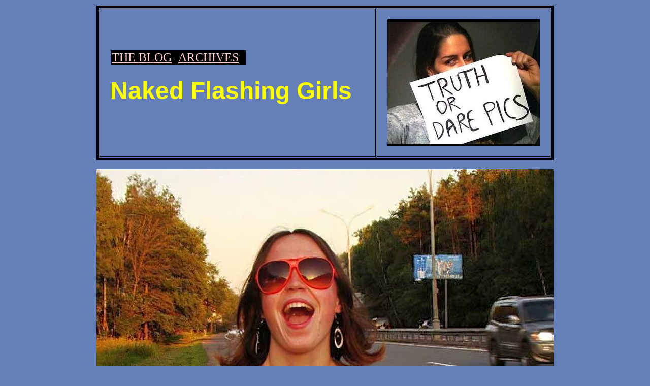

--- FILE ---
content_type: text/html
request_url: https://www.truthordarepics.com/sexstoryarchive/nakedhotgirls/
body_size: 3681
content:
<!DOCTYPE HTML PUBLIC "-//W3C//DTD HTML 4.01 Transitional//EN">
<html>
<head>
<TITLE>Naked Hot Girls - Real Public Nudity Pics</TITLE>
<META name="Description" content="Naked Hot Girls - Real amateur girls getting naked or semi nude in public places.">
<META name="keywords" content="Naked Hot Girls">      



<!-- Google tag (gtag.js) -->
<script async src="https://www.googletagmanager.com/gtag/js?id=G-MYTRC4XECQ"></script>
<script>
  window.dataLayer = window.dataLayer || [];
  function gtag(){dataLayer.push(arguments);}
  gtag('js', new Date());

  gtag('config', 'G-MYTRC4XECQ');
</script>

<link rel="icon" type="image/x-icon" href="https://www.truthordarepics.com/images/favicon.ico">

</head>
<body BGCOLOR="#6580B6">

<CENTER><TABLE WIDTH="900" BORDER="0"><TR><TD>
<center><table border="4" cellpadding="20" bordercolor="#000000"><tr><td width="680">

<table><tr><td bgcolor="#000000"><a href="http://www.truthordarepics.com/blog/"><font color="#FFCCCC" face="ariel" size="5">THE BLOG</font></A>&nbsp;&gt;<a href="http://www.truthordarepics.com/sexstoryarchive/"><font color="#FFCCCC" face="ariel" size="5">ARCHIVES</font></A>&nbsp;&gt;</font></td></tr></table>

<h1><font face="helvetica" size="7" color="#FFFF00">Naked Flashing Girls</font>
</h1>


</td>

<td><a href="https://www.truthordarepics.com/blog/" target="top"><img src="https://www.truthordarepics.com/easylogorotation/ads/logo.jpg" width="300" height="250"></a></td>

</tr></table></center><br>


<center>
<a href="http://www.truthordarepics.com/chat/"><IMG SRC="images/nakedhotgirls.jpg" alt="Naked Hot Girls Flashing"></a><br><br>

</center>

 
<center><table width="900" cellpadding="25" bgcolor="#fff3ff"><tr><td>
<font size="3" face="verdana">Hello Everyone,<br><br>

Naked Hot Girls - Some sexy amateur women posing in a naughty and sensual manner. Girls outside in nature, in their yards, in the sun, on the beach and in many other public places letting their boobs out and having others take a look. Enjoy  ... - Webmaster</td></tr></table></center>

<br><br>
<font size="5" face="verdana" color="#ffff00">
<center>
<center>
<a href="http://www.truthordarepics.com/chat/"><IMG SRC="images/girls1.jpg" ></a>
</center>
Waiting to be seen.<br><br><br>
<center>
<a href="http://www.truthordarepics.com/chat/"><IMG SRC="images/girls2.jpg" ></a>
</center>
Wife takes out a boob.<br><br><br>


<center>
<a href="http://www.truthordarepics.com/chat/"><IMG SRC="images/girls3.jpg" ></a></center>
Cooling off.<br><br><br>

<center>
<a href="http://www.truthordarepics.com/chat/"><IMG SRC="images/girls4.jpg" ></a></center>


Naked snorkling.<br><br><br>

<center>
<table cellpadding="7" border="2" bgcolor="#000000"><tr><td><a href="https://www.truthordarepics.com/submit/girlfriend/" rel="nofollow" target="_blank">
<font size="5" face="tahoma" color="orange"><b>ARE YOU INTO THE GIRLFRIEND?</b></font></a></td></tr></table> 
</center><br>




<center>
<a href="http://www.truthordarepics.com/chat/"><IMG SRC="images/girls5.jpg" ></a></center>

First time playing strip poker.<br><br><br>

<center>
<a href="http://www.truthordarepics.com/chat/"><IMG SRC="images/girls6.jpg" ></a></center>


Wife on her first nude vacation.<br><br><br>

<center>
<table cellpadding="7" border="2" bgcolor="#000000"><tr>
<td><IMG SRC="https://www.truthordarepics.com/easyoneurlrotation/ads/julie.png"></td>
<td><a href="http://refer.ccbill.com/cgi-bin/clicks.cgi?CA=938539-0002&PA=2019803&HTML=http://www.lostbetsgames.com" rel="nofollow" target="_blank">
<font size="5" face="tahoma" color="orange"><b>STRIP DARES & HOT GAMES</b></font></a></td><td><IMG SRC="https://www.truthordarepics.com/easyoneurlrotation/ads/iris.png"></td></tr></table> 
</center><br>




<center>
<a href="http://www.truthordarepics.com/chat/"><IMG SRC="images/girls7.jpg" ></a></center>


Grabbing her tits.<br><br><br>

<center>
<a href="http://www.truthordarepics.com/chat/"><IMG SRC="images/girls8.jpg" ></a></center>

Walking down the hallway.<br><br><br>

<center>
<a href="http://www.truthordarepics.com/chat/"><IMG SRC="images/girls9.jpg" ></a></center>

Libraries are prime dare locations.<br><br><br>

<center>
<table cellpadding="7" border="2" bgcolor="#FFCC33"><tr><td><a href="https://adultfriendfinder.com/go/page/animated_member_registration?pid=p65985.subToD" rel="nofollow" target="_blank">
<font size="5" face="tahoma" color="#000000"><b>LARGEST PROFILE DATABASE OF HORNY GIRLS</b></font></a></td></tr></table>

 
</center><br>



<center>
<a href="http://www.truthordarepics.com/chat/"><IMG SRC="images/girls10.jpg" ></a></center>
Posing for a topless pic.<br><br><br>

<center>
<a href="http://www.truthordarepics.com/chat/"><IMG SRC="images/girls11.jpg" ></a></center>

Swimming in the marshes.<br><br><br>

<center>
<table cellpadding="7" border="2" bgcolor="#990033"><tr><td><a href="https://www.adultpersonalspage.com" rel="nofollow" target="_blank">
<font size="5" face="tahoma" color="#FFFFFF"><b>SEX PERSONALS AND SWINGER COUPLE ADS</b></font></a></td></tr></table>
 
</center><br>




<center>
<a href="http://www.truthordarepics.com/chat/"><IMG SRC="images/girls12.jpg" ></a></center>

McDonalds flashing.<br><br><br>

<center>
<a href="http://www.truthordarepics.com/chat/"><IMG SRC="images/girls13.jpg" ></a></center>


Lime green bikini.<br><br><br>

<center>
<table cellpadding="7" border="2" bgcolor="#000000"><tr><td><a href="https://www.truthordarepics.com/submit/girlfriend/" rel="nofollow" target="_blank">
<font size="5" face="tahoma" color="orange"><b>ARE YOU INTO THE GIRLFRIEND?</b></font></a></td></tr></table> 
</center><br>



<center>
<a href="http://www.truthordarepics.com/chat/"><IMG SRC="images/girls14.jpg" ></a></center>




MILF getting naked.<br><br><br>

<center>
<a href="http://www.truthordarepics.com/chat/"><IMG SRC="images/girls15.jpg" ></a></center>

Naked in the park.<br><br><br>


<center>
<a href="http://www.truthordarepics.com/chat/"><IMG SRC="images/girls16.jpg" ></a></center>


Picnic bum.<br><br><br>

<center>
<table cellpadding="7" border="2" bgcolor="#FFCC33"><tr><td><a href="https://adultfriendfinder.com/go/page/animated_member_registration?pid=p65985.subToD" rel="nofollow" target="_blank">
<font size="5" face="tahoma" color="#000000"><b>LARGEST PROFILE DATABASE OF HORNY GIRLS</b></font></a></td></tr></table>

 
</center><br>


<center>
<a href="http://www.truthordarepics.com/chat/"><IMG SRC="images/girls17.jpg" ></a></center>
Reaching for supplies.<br><br><br>


<center>
<a href="http://www.truthordarepics.com/chat/"><IMG SRC="images/girls18.jpg" ></a></center>

Sunburned.<br><br><br>


<center>
<a href="http://www.truthordarepics.com/chat/"><IMG SRC="images/girls19.jpg" ></a></center>


Wife by a stream.<br><br><br>

<center>
<table cellpadding="7" border="2" bgcolor="#000000"><tr>
<td><IMG SRC="https://www.truthordarepics.com/easyoneurlrotation/ads/julie.png"></td>
<td><a href="http://refer.ccbill.com/cgi-bin/clicks.cgi?CA=938539-0002&PA=2019803&HTML=http://www.lostbetsgames.com" rel="nofollow" target="_blank">
<font size="5" face="tahoma" color="orange"><b>STRIP DARES & HOT GAMES</b></font></a></td><td><IMG SRC="https://www.truthordarepics.com/easyoneurlrotation/ads/iris.png"></td></tr></table> 
</center><br>


<center>
<a href="http://www.truthordarepics.com/chat/"><IMG SRC="images/girls20.jpg" ></a></center>

Boob selfie.<br><br><br>

<center>
<a href="http://www.truthordarepics.com/chat/"><IMG SRC="images/girls21.jpg" ></a></center>
Naked in the car.<br><br><br>

<center>
<a href="http://www.truthordarepics.com/chat/"><IMG SRC="images/girls22.jpg" ></a></center>


Enjoying the summer day.<br><br><br>

<center>
<table cellpadding="7" border="2" bgcolor="#990033"><tr><td><a href="https://www.adultpersonalspage.com" rel="nofollow" target="_blank">
<font size="5" face="tahoma" color="#FFFFFF"><b>SEX PERSONALS AND SWINGER COUPLE ADS</b></font></a></td></tr></table>
 
</center><br>

<center>
<a href="http://www.truthordarepics.com/chat/"><IMG SRC="images/girls23.jpg" ></a></center>
Mom opening her legs.<br><br><br>



<center>
<a href="http://www.truthordarepics.com/chat/"><IMG SRC="images/girls24.jpg" ></a></center>


End.

</font></center>

<br><br>
<table width="270" cellpadding="15" bgcolor="#ffffff"><tr><td>
<a href="http://www.truthordarepics.com/sexstoryarchive/" target="_top"><font color="#00289E" face="arial" size="4"><b>BACK TO THE ARCHIVES</b></font></A></td></tr></table>



<br><br>


<center>
<table cellpadding="7" border="2" bgcolor="#000000"><tr><td><a href="https://alt.com/go/p38279.subToD+browse" rel="nofollow" target="_blank">
<font size="5" face="tahoma" color="orange"><b>SEXUAL PROFILES OF GOTH GIRLS</b></font></a></td></tr></table> 
</center><br><br>





<center>


<center>
<a href="https://adultfriendfinder.com/go/p65985.subToD+reg" rel="nofollow" target="_blank"><IMG SRC="https://www.truthordarepics.com/easyadrotation/ads/fmywife.jpg"  alt="Fuck my Wife!"></a>
</center>

 
</center><br><br>




<center>
<table BGCOLOR="#ffffff" cellpadding="10" border="5"><tr><td align="center" bgcolor="#FFCC33">

<p align="center"><font color="#000000" face="Verdana" size="3"><b>
<a href="https://www.truthordarepics.com/blog/" title="truth or dare"><font color="#000000">Dare Blog</font></a>&nbsp;||&nbsp;
<a href="https://www.truthordarepics.com/sexstoryarchive/" title="Naked Girls"><font color="#000000">Naked Archives</font></a>&nbsp;||&nbsp;
<a href="https://www.truthordarepics.com/chat/" target="_blank"><font color="#000000">Get Chatting!</font></a>&nbsp;||&nbsp;
<a href="https://www.truthordarepics.com/post/"><font color="#000000">Stories</font></a>&nbsp;||&nbsp;
<br>
<a href="https://geobanner.alt.com/go/page/landing_page_geobanner?lang=english&pid=g7785-pct" rel="nofollow" target="_blank"><font color="#000000">Bondage Map</font></a>&nbsp;||&nbsp;
<a href="https://www.truthordarepics.com/daretobebare/" target="_blank"><font color="#000000">Our Dare Girls</font></a>&nbsp;||&nbsp;
<a href="https://www.truthordarepics.com/freesexpics/" target="_blank"><font color="#000000">Free Sex Pics</font></a>&nbsp;||&nbsp;

<a href="https://www.truthordarepics.com/sexdatesite/" target="_blank"><font color="#000000">TODP Profiles</font></a>&nbsp;||&nbsp;
<a href="https://www.truthordarepics.com/submit/boobs/" target="_blank" title="boobs"><font color="#000000">Boobs</font></a>&nbsp;||&nbsp;
<a href="https://chaturbate.com/affiliates/in/?track=todp&tour=0G9g&campaign=RIBG8" target="_blank" rel="nofollow"><font color="#000000">Couple Cams</font></a><br>
<a href="https://go.mavrtracktor.com?campaignId=todp&userId=612dd5865d8f5d27b184be943d7352f11afdc53f9175d26c3e72c9ca6782f26b" target="_blank" rel="nofollow">
Amateur Cams</a>&nbsp;||&nbsp;
<a href="https://bongacams11.com/track?v=2&c=21785" rel="nofollow" target="_blank">Grid Gals</a>&nbsp;||&nbsp;
<a href="https://www.adultpersonalspage.com/" target="_blank"><font color="#000000">Personals</font></a>&nbsp;||&nbsp;
<a href="http://refer.ccbill.com/cgi-bin/clicks.cgi?CA=952001-0000&PA=2643615" rel="nofollow" target="_blank"><font color="#000000">Public Girls</font></a>&nbsp;||&nbsp;
<a href="https://www.truthordarepics.com/pizzadare/" target="_blank"><font color="#000000">Pizza Dares</font></a>&nbsp;||&nbsp;

<br>
<a href="https://www.truthordarepics.com/audio/"><font size="2" color="#000000">Audio</font></a>&nbsp;&nbsp;- &nbsp; <a href="https://www.truthordarepics.com/submit/" title="submit your picture"><font color="#000000">Submit your Truth or Dare Pics and Stories!</font></a>&nbsp;&nbsp;&nbsp; - <a href="https://www.altbdsmpersonals.com/" target="_blank" rel="nofollow"><font size="2" color="#000000">Alt Girls</font></a>
<br><br>

<a href="https://www.truthordarepics.com/submit/freevideochat/" target="_blank"><font color="#E6ooA3"><b>Girls Watch Guys</b></font></a>&nbsp;||&nbsp;
<a href="https://www.camsoda.com/?id=mopek1&type=REV" rel="nofollow" target="_blank"><font color="#000000">GIFS</font></a>&nbsp;||&nbsp;
<a href="https://dareparty.com/" target="_blank"><font color="#1989dd"><b>Dare Party</b></font></a>&nbsp;||&nbsp;
<a href="https://adultfriendfinder.com/go/p65985.subToD" rel="nofollow" target="_blank"><font color="#000000">Local Dates</font></a>&nbsp;||&nbsp;


</td></tr></table> 
</center><br><br>






                                          



</TD></TR></TABLE></CENTER>



<center>
<p align=center>
<font face="helvetica,arial" size="2" color="#fff3ff">
&copy; 2004-2026 <a href="https://www.truthordarepics.com"><font face="helvetica,arial" size="2" color="#fff3ff">Truth or Dare Pics</font></a> - <a href="https://www.truthordarepics.com/2257/" rel="nofollow" target="_blank"><font face="helvetica,arial" size="2" color="#fff3ff">Terms</font></a> - <a href="https://www.truthordarepics.com/submit/"><font face="helvetica,arial" size="2" color="#fff3ff">Contact</font></a></font></p>


<SCRIPT LANGUAGE="JavaScript"><!--
function replace(string,text,by) {
// Replaces text with by in string
    var strLength = string.length, txtLength = text.length;
    if ((strLength == 0) || (txtLength == 0)) return string;

    var i = string.indexOf(text);
    if ((!i) && (text != string.substring(0,txtLength))) return string;
    if (i == -1) return string;

    var newstr = string.substring(0,i) + by;

    if (i+txtLength < strLength)
        newstr += replace(string.substring(i+txtLength,strLength),text,by);

    return newstr;
}

var $referrer = document.referrer; 

document.write('<IMG WIDTH=1 HEIGHT=1 SRC=https://www.bigpenisguide.com/webstats/counter.php?this_domain=truthordarepics.com&referrer=' +replace(''+$referrer+'','&','ANDSIGN') + '>' );

//--></SCRIPT> 
</center><br><br>

</body>
</html>